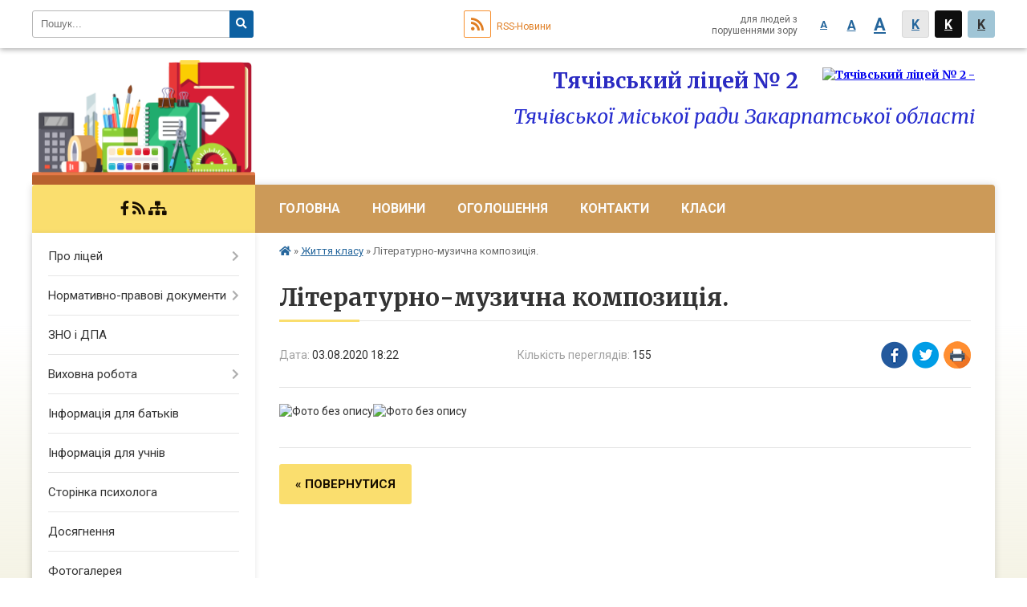

--- FILE ---
content_type: text/html; charset=UTF-8
request_url: https://tyachiv2.school.org.ua/news/18-22-11-03-08-2020/
body_size: 8260
content:
<!DOCTYPE html>
<html lang="ua">
<head>
	<!--[if IE]><meta http-equiv="X-UA-Compatible" content="IE=edge"><![endif]-->
	<meta charset="utf-8">
	<meta name="viewport" content="width=device-width, initial-scale=1">
	<!--[if IE]><script>
		document.createElement('header');
		document.createElement('nav');
		document.createElement('main');
		document.createElement('section');
		document.createElement('article');
		document.createElement('aside');
		document.createElement('footer');
		document.createElement('figure');
		document.createElement('figcaption');
	</script><![endif]-->
	<title>Літературно-музична композиція.</title>
	<meta name="description" content="">
	<meta name="keywords" content="Літературно-музична, композиція.">

		
		<meta property="og:image" content="https://rada.info/upload/users_files/25449161/ba3c90748aed09eb707cb9d5ca0f165d.jpg">
	<meta property="og:image:width" content="1200">
	<meta property="og:image:height" content="1600">
			<meta property="og:title" content="Літературно-музична композиція.">
				<meta property="og:type" content="article">
	<meta property="og:url" content="https://tyachiv2.school.org.ua/news/18-22-11-03-08-2020/">
	
		<link rel="apple-touch-icon" sizes="57x57" href="https://school.org.ua/apple-icon-57x57.png">
	<link rel="apple-touch-icon" sizes="60x60" href="https://school.org.ua/apple-icon-60x60.png">
	<link rel="apple-touch-icon" sizes="72x72" href="https://school.org.ua/apple-icon-72x72.png">
	<link rel="apple-touch-icon" sizes="76x76" href="https://school.org.ua/apple-icon-76x76.png">
	<link rel="apple-touch-icon" sizes="114x114" href="https://school.org.ua/apple-icon-114x114.png">
	<link rel="apple-touch-icon" sizes="120x120" href="https://school.org.ua/apple-icon-120x120.png">
	<link rel="apple-touch-icon" sizes="144x144" href="https://school.org.ua/apple-icon-144x144.png">
	<link rel="apple-touch-icon" sizes="152x152" href="https://school.org.ua/apple-icon-152x152.png">
	<link rel="apple-touch-icon" sizes="180x180" href="https://school.org.ua/apple-icon-180x180.png">
	<link rel="icon" type="image/png" sizes="192x192"  href="https://school.org.ua/android-icon-192x192.png">
	<link rel="icon" type="image/png" sizes="32x32" href="https://school.org.ua/favicon-32x32.png">
	<link rel="icon" type="image/png" sizes="96x96" href="https://school.org.ua/favicon-96x96.png">
	<link rel="icon" type="image/png" sizes="16x16" href="https://school.org.ua/favicon-16x16.png">
	<link rel="manifest" href="https://school.org.ua/manifest.json">
	<meta name="msapplication-TileColor" content="#ffffff">
	<meta name="msapplication-TileImage" content="https://school.org.ua/ms-icon-144x144.png">
	<meta name="theme-color" content="#ffffff">
	
		<meta property="og:image" content="https://rada.info/upload/users_files/25449161/ba3c90748aed09eb707cb9d5ca0f165d.jpg">
	<meta property="og:image:width" content="1200">
	<meta property="og:image:height" content="1600">
		
	
    
		<meta name="robots" content="">
    
	<link href="https://fonts.googleapis.com/css?family=Merriweather:400i,700|Roboto:400,400i,700,700i&amp;subset=cyrillic-ext" rel="stylesheet">
	<link rel="stylesheet" href="//school.org.ua/themes/nature/css/styles_vip.css?v=2.11">
	<link rel="stylesheet" href="//school.org.ua/themes/nature/css/16716/theme_vip.css?v=1765935891">
	<!--[if lt IE 9]>
	<script src="https://oss.maxcdn.com/html5shiv/3.7.2/html5shiv.min.js"></script>
	<script src="https://oss.maxcdn.com/respond/1.4.2/respond.min.js"></script>
	<![endif]-->
	<!--[if gte IE 9]>
	<style type="text/css">
		.gradient { filter: none; }
	</style>
	<![endif]-->

</head>
<body class="">


		<div id="all_screen">

						<section class="search_menu">
				<div class="wrap">
					<div class="row">
						<div class="grid-25 fl">
							<form action="https://tyachiv2.school.org.ua/search/" class="search">
								<input type="text" name="q" value="" placeholder="Пошук..." required>
								<button type="submit" name="search" value="y"><i class="fa fa-search"></i></button>
							</form>
						</div>
						<div class="grid-75">
							<div class="row">
								<div class="grid-25" style="padding-top: 13px;">
									<div id="google_translate_element"></div>
								</div>
								<div class="grid-25" style="padding-top: 13px;">
									<a href="https://school.org.ua/rss/16716/" class="rss"><span><i class="fa fa-rss"></i></span> RSS-Новини</a>
								</div>
								<div class="grid-50 alt_version_block">

									<div class="alt_version">
										<div class="control_button">
											<a href="//alt.tyachiv2.school.org.ua/?view=text-small" class="text-small" rel="nofollow">A</a>
											<a href="//alt.tyachiv2.school.org.ua/?view=text-medium" class="text-medium" rel="nofollow">A</a>
											<a href="//alt.tyachiv2.school.org.ua/?view=text-large" class="text-large" rel="nofollow">A</a>
											<a href="//alt.tyachiv2.school.org.ua/?view=text-color-normal" class="text-color-normal" rel="nofollow">K</a>
											<a href="//alt.tyachiv2.school.org.ua/?view=text-color-inverse" class="text-color-inverse" rel="nofollow">K</a>
											<a href="//alt.tyachiv2.school.org.ua/?view=text-color-colored" class="text-color-colored" rel="nofollow">K</a>
										</div>
										<div class="for_people">
											для людей з порушеннями зору
										</div>
										<div class="clearfix"></div>
									</div>

								</div>
								<div class="clearfix"></div>
							</div>
						</div>
						<div class="clearfix"></div>
					</div>
				</div>
			</section>
			
			<header>
				<div class="wrap">
					<div class="row">

						<div class="grid-25 logo fl">&nbsp;</div>
						<div class="grid-75 title fr">
							<a href="https://tyachiv2.school.org.ua/" id="logo">
								<img src="https://rada.info/upload/users_files/25449161/gerb/o_OAA_copy.png" alt="Тячівський ліцей № 2 - ">
							</a>
							<div class="slogan_1">Тячівський ліцей № 2</div>
							<div class="slogan_2">Тячівської міської ради Закарпатської області</div>
						</div>
						<div class="clearfix"></div>

					</div>
				</div>
			</header>

			<div class="wrap">
				<section class="middle_block">

					<div class="row">
						<div class="grid-75 fr">
							<nav class="main_menu">
								<ul>
																		<li>
										<a href="https://tyachiv2.school.org.ua/main/">Головна</a>
																			</li>
																		<li>
										<a href="https://tyachiv2.school.org.ua/news/">Новини</a>
																			</li>
																		<li>
										<a href="https://tyachiv2.school.org.ua/ogoloshennya-12-34-23-30-04-2020/">Оголошення</a>
																			</li>
																		<li>
										<a href="https://tyachiv2.school.org.ua/feedback/">Контакти</a>
																			</li>
																		<li>
										<a href="https://tyachiv2.school.org.ua/klasi-20-29-20-17-06-2020/">Класи</a>
																				<ul>
																						<li>
												<a href="https://tyachiv2.school.org.ua/1a-klas-11-43-27-08-11-2023/">2-А клас</a>
																								<ul>
																										<li>
														<a href="https://tyachiv2.school.org.ua/zhittya-klasu-13-08-29-13-11-2023/">Життя класу</a>
													</li>
																																						</ul>
																							</li>
																						<li>
												<a href="https://tyachiv2.school.org.ua/1b-klas-11-45-10-08-11-2023/">2-Б клас</a>
																								<ul>
																										<li>
														<a href="https://tyachiv2.school.org.ua/zhittya-klasu-23-32-02-22-08-2024/">Життя класу</a>
													</li>
																																						</ul>
																							</li>
																						<li>
												<a href="https://tyachiv2.school.org.ua/1a-klas-23-30-22-22-08-2024/">1-А клас</a>
																								<ul>
																										<li>
														<a href="https://tyachiv2.school.org.ua/zhittya-klasu-23-31-44-22-08-2024/">Життя класу</a>
													</li>
																																						</ul>
																							</li>
																						<li>
												<a href="https://tyachiv2.school.org.ua/1b-klas-23-33-01-22-08-2024/">1-Б клас</a>
																								<ul>
																										<li>
														<a href="https://tyachiv2.school.org.ua/zhittya-klasu-23-33-18-22-08-2024/">Життя класу</a>
													</li>
																																						</ul>
																							</li>
																						<li>
												<a href="https://tyachiv2.school.org.ua/1a-13-48-07-20-10-2021/">4-А клас</a>
																								<ul>
																										<li>
														<a href="https://tyachiv2.school.org.ua/zhittya-klasu-13-50-43-20-10-2021/">Життя класу</a>
													</li>
																																						</ul>
																							</li>
																						<li>
												<a href="https://tyachiv2.school.org.ua/1b-klas-13-49-12-20-10-2021/">4-Б клас</a>
																								<ul>
																										<li>
														<a href="https://tyachiv2.school.org.ua/zhittya-klasu-13-51-05-20-10-2021/">Життя класу</a>
													</li>
																																						</ul>
																							</li>
																						<li>
												<a href="https://tyachiv2.school.org.ua/1a-klas-13-26-19-25-10-2022/">3-А клас</a>
																								<ul>
																										<li>
														<a href="https://tyachiv2.school.org.ua/zhittya-klasu-13-43-32-25-10-2022/">Життя класу</a>
													</li>
																																						</ul>
																							</li>
																						<li>
												<a href="https://tyachiv2.school.org.ua/1b-klas-13-39-45-25-10-2022/">3-Б клас</a>
																								<ul>
																										<li>
														<a href="https://tyachiv2.school.org.ua/zhittya-klasu-13-43-53-25-10-2022/">Життя класу</a>
													</li>
																																						</ul>
																							</li>
																						<li>
												<a href="https://tyachiv2.school.org.ua/1a-20-32-28-17-06-2020/">6-А клас</a>
																								<ul>
																										<li>
														<a href="https://tyachiv2.school.org.ua/zhittya-klasu-21-26-51-17-06-2020/">Життя класу</a>
													</li>
																																						</ul>
																							</li>
																						<li>
												<a href="https://tyachiv2.school.org.ua/1b-klas-20-37-10-17-06-2020/">6-Б клас</a>
																								<ul>
																										<li>
														<a href="https://tyachiv2.school.org.ua/zhittya-klasu-21-27-01-17-06-2020/">Життя класу</a>
													</li>
																																						</ul>
																							</li>
																						<li>
												<a href="https://tyachiv2.school.org.ua/2a-klas-20-38-46-17-06-2020/">7-А клас</a>
																								<ul>
																										<li>
														<a href="https://tyachiv2.school.org.ua/zhittya-klasu-21-27-16-17-06-2020/">Життя класу</a>
													</li>
																																						</ul>
																							</li>
																						<li>
												<a href="https://tyachiv2.school.org.ua/2b-klas-20-40-16-17-06-2020/">7-Б клас</a>
																								<ul>
																										<li>
														<a href="https://tyachiv2.school.org.ua/zhittya-klasu-21-27-27-17-06-2020/">Життя класу</a>
													</li>
																																						</ul>
																							</li>
																						<li>
												<a href="https://tyachiv2.school.org.ua/3a-klas-20-41-44-17-06-2020/">8-А клас</a>
																								<ul>
																										<li>
														<a href="https://tyachiv2.school.org.ua/zhittya-klasu-21-27-41-17-06-2020/">Життя класу</a>
													</li>
																																						</ul>
																							</li>
																						<li>
												<a href="https://tyachiv2.school.org.ua/3b-klas-20-43-04-17-06-2020/">8-Б клас</a>
																								<ul>
																										<li>
														<a href="https://tyachiv2.school.org.ua/zhittya-klasu-21-27-56-17-06-2020/">Життя класу</a>
													</li>
																																						</ul>
																							</li>
																						<li>
												<a href="https://tyachiv2.school.org.ua/4a-klas-20-44-09-17-06-2020/">5-А клас</a>
																								<ul>
																										<li>
														<a href="https://tyachiv2.school.org.ua/zhittya-klasu-21-28-08-17-06-2020/">Життя класу</a>
													</li>
																																						</ul>
																							</li>
																						<li>
												<a href="https://tyachiv2.school.org.ua/4b-klas-20-45-19-17-06-2020/">5-Б клас</a>
																								<ul>
																										<li>
														<a href="https://tyachiv2.school.org.ua/zhittya-klasu-21-28-24-17-06-2020/">Життя класу</a>
													</li>
																																						</ul>
																							</li>
																						<li>
												<a href="https://tyachiv2.school.org.ua/5a-klas-20-47-50-17-06-2020/">10-А клас</a>
																								<ul>
																										<li>
														<a href="https://tyachiv2.school.org.ua/zhittya-klasu-21-28-37-17-06-2020/">Життя класу</a>
													</li>
																																						</ul>
																							</li>
																						<li>
												<a href="https://tyachiv2.school.org.ua/5b-klas-20-48-29-17-06-2020/">10-Б клас</a>
																								<ul>
																										<li>
														<a href="https://tyachiv2.school.org.ua/zhittya-klasu-21-28-50-17-06-2020/">Життя класу</a>
													</li>
																																						</ul>
																							</li>
																						<li>
												<a href="https://tyachiv2.school.org.ua/6a-klas-20-55-06-17-06-2020/">11-А клас</a>
																								<ul>
																										<li>
														<a href="https://tyachiv2.school.org.ua/zhittya-klasu-21-29-02-17-06-2020/">Життя класу</a>
													</li>
																																						</ul>
																							</li>
																						<li>
												<a href="https://tyachiv2.school.org.ua/6b-klas-20-57-15-17-06-2020/">11-Б клас</a>
																								<ul>
																										<li>
														<a href="https://tyachiv2.school.org.ua/zhittya-klasu-21-29-18-17-06-2020/">Життя класу</a>
													</li>
																																						</ul>
																							</li>
																						<li>
												<a href="https://tyachiv2.school.org.ua/7b-klas-20-59-35-17-06-2020/">11 клас</a>
																								<ul>
																										<li>
														<a href="https://tyachiv2.school.org.ua/zhittya-klasu-21-29-44-17-06-2020/">Життя класу</a>
													</li>
																																						</ul>
																							</li>
																						<li>
												<a href="https://tyachiv2.school.org.ua/9a-klas-21-14-28-17-06-2020/">9-А клас</a>
																								<ul>
																										<li>
														<a href="https://tyachiv2.school.org.ua/zhittya-klasu-21-30-29-17-06-2020/">Життя класу</a>
													</li>
																																						</ul>
																							</li>
																						<li>
												<a href="https://tyachiv2.school.org.ua/11-klas-21-25-19-17-06-2020/">9-Б клас</a>
																								<ul>
																										<li>
														<a href="https://tyachiv2.school.org.ua/zhittya-klasu-21-31-11-17-06-2020/">Життя класу</a>
													</li>
																																						</ul>
																							</li>
																																</ul>
																			</li>
																										</ul>

								<button class="menu-button" id="open-button"><i class="fas fa-bars"></i> Меню сайту</button>

							</nav>

														<section class="bread_crumbs">
								<div xmlns:v="http://rdf.data-vocabulary.org/#"><a href="/"><i class="fa fa-home"></i></a> &raquo; <a href="/zhittya-klasu-21-30-16-17-06-2020/">Життя класу</a>  &raquo; <span>Літературно-музична композиція.</span></div>
							</section>
							
							<main>

																											<h1>Літературно-музична композиція.</h1>


<div class="row">
	<div class="grid-30 one_news_date">
		Дата: <span>03.08.2020 18:22</span>
	</div>
	<div class="grid-30 one_news_count">
		Кількість переглядів: <span>155</span>
	</div>
		<div class="grid-30 one_news_socials">
		<button class="social_share" data-type="fb"><img src="//school.org.ua/themes/nature/img/share/fb.png"></button>
		<button class="social_share" data-type="tw"><img src="//school.org.ua/themes/nature/img/share/tw.png"></button>
		<button class="print_btn" onclick="window.print();"><img src="//school.org.ua/themes/nature/img/share/print.png"></button>
	</div>
		<div class="clearfix"></div>
</div>

<hr>

<p><img alt="Фото без опису"  alt="" src="https://rada.info/upload/users_files/25449161/ba3c90748aed09eb707cb9d5ca0f165d.jpg" style="width: 350px; height: 467px;" /><img alt="Фото без опису"  543px="" alt="" /></p>
<div class="clearfix"></div>

<hr>


<p><a href="https://./zhittya-klasu-21-30-16-17-06-2020/" class="btn btn-yellow">&laquo; повернутися</a></p>																	
							</main>
						</div>
						<div class="grid-25 fl">

														<img src="//school.org.ua/themes/nature/img/logo.png" id="under_sidebar_img">
														
							<span class="project_name">
																								<a href="https://www.facebook.com/groups/1956278257993226/" rel="nofollow" target="_blank"><i class="fab fa-facebook-f"></i></a>																								<a href="https://school.org.ua/rss/16716/" rel="nofollow" target="_blank"><i class="fas fa-rss"></i></a>
								<a href="https://tyachiv2.school.org.ua/sitemap/" title="Мапа сайта"><i class="fas fa-sitemap"></i></a>
							</span>
														
							<aside class="left_sidebar">

																<nav class="sidebar_menu">
									<ul>
																				<li>
											<a href="https://tyachiv2.school.org.ua/pro-shkolu-12-31-03-30-04-2020/">Про ліцей</a>
																						<i class="fa fa-chevron-right"></i>
											<ul>
																								<li>
													<a href="https://tyachiv2.school.org.ua/istoriya-shkoli-12-31-13-30-04-2020/">Історія ліцею</a>
																									</li>
																								<li>
													<a href="https://tyachiv2.school.org.ua/administraciya-12-31-22-30-04-2020/">Адміністрація</a>
																									</li>
																								<li>
													<a href="https://tyachiv2.school.org.ua/pedagogichnij-kolektiv-12-31-31-30-04-2020/">Педагогічний колектив</a>
																										<i class="fa fa-chevron-right"></i>
													<ul>
																												<li><a href="https://tyachiv2.school.org.ua/den-uchitelya-2021-r-23-47-43-03-10-2021/">День учителя 2021 р.</a></li>
																												<li><a href="https://tyachiv2.school.org.ua/nash-vidpochinok-22-56-01-17-08-2020/">Наш відпочинок</a></li>
																																									</ul>
																									</li>
																								<li>
													<a href="https://tyachiv2.school.org.ua/kabineti-09-22-19-13-08-2020/">Кабінети</a>
																									</li>
																								<li>
													<a href="https://tyachiv2.school.org.ua/muzej-shkoli-00-51-28-17-06-2020/">Музей ліцею</a>
																									</li>
																								<li>
													<a href="https://tyachiv2.school.org.ua/onovlena-shkola-14-03-51-11-01-2022/">Оновлений ліцей</a>
																									</li>
																																			</ul>
																					</li>
																				<li>
											<a href="https://tyachiv2.school.org.ua/normativnopravovi-dokumenti-12-31-48-30-04-2020/">Нормативно-правові документи</a>
																						<i class="fa fa-chevron-right"></i>
											<ul>
																								<li>
													<a href="https://tyachiv2.school.org.ua/nakazi-09-46-07-09-06-2020/">НАКАЗИ</a>
																									</li>
																								<li>
													<a href="https://tyachiv2.school.org.ua/analiz-roboti-tyachivskoi-zosh-iiii-st-№2-za-20192020-nr-13-35-06-16-06-2020/">Аналіз роботи Тячівського ліцею №2 за 2021-2022 н.р.</a>
																									</li>
																								<li>
													<a href="https://tyachiv2.school.org.ua/pidruchniki-dlya-9go-klasu-14-05-33-26-01-2022/">Замовлення підручників</a>
																									</li>
																								<li>
													<a href="https://tyachiv2.school.org.ua/zakupivli-14-29-27-02-11-2021/">Закупівлі</a>
																									</li>
																																			</ul>
																					</li>
																				<li>
											<a href="https://tyachiv2.school.org.ua/zno-i-dpa-12-32-15-30-04-2020/">ЗНО і ДПА</a>
																					</li>
																				<li>
											<a href="https://tyachiv2.school.org.ua/shkilna-biblioteka-12-32-53-30-04-2020/">Виховна робота</a>
																						<i class="fa fa-chevron-right"></i>
											<ul>
																								<li>
													<a href="https://tyachiv2.school.org.ua/budni-univskogo-vryaduvannya-17-54-24-10-06-2020/">Будні унівського врядування</a>
																										<i class="fa fa-chevron-right"></i>
													<ul>
																												<li><a href="https://tyachiv2.school.org.ua/velika-uchnivska-rada-18-04-28-10-06-2020/">Учнівське самоврядування</a></li>
																																									</ul>
																									</li>
																								<li>
													<a href="https://tyachiv2.school.org.ua/vijskovopatriotichna-gra-sokil-dzhura-18-10-29-10-06-2020/">Військово-патріотична гра "Сокіл" ("Джура")</a>
																									</li>
																								<li>
													<a href="https://tyachiv2.school.org.ua/rozvizhalna-vijskovopatriotichna-gra-sokil-dzhura-2021-10-09-03-13-05-2021/">Розважальна військово-патріотична гра "Сокіл" ("Джура") 2021</a>
																									</li>
																								<li>
													<a href="https://tyachiv2.school.org.ua/rozvazhalna-vijskovopatriotichna-gra-sokil-dzhura-2022-10-25-59-20-12-2022/">Розважальна військово-патріотична гра «Сокіл» («Джура») 2022</a>
																									</li>
																																			</ul>
																					</li>
																				<li>
											<a href="https://tyachiv2.school.org.ua/informaciya-dlya-batkiv-12-32-24-30-04-2020/">Інформація для батьків</a>
																					</li>
																				<li>
											<a href="https://tyachiv2.school.org.ua/informaciya-dlya-uchniv-12-32-33-30-04-2020/">Інформація для учнів</a>
																					</li>
																				<li>
											<a href="https://tyachiv2.school.org.ua/storinka-psihologa-12-32-43-30-04-2020/">Сторінка психолога</a>
																					</li>
																				<li>
											<a href="https://tyachiv2.school.org.ua/dosyagnennya-12-33-20-30-04-2020/">Досягнення</a>
																					</li>
																				<li>
											<a href="https://tyachiv2.school.org.ua/photo/">Фотогалерея</a>
																					</li>
																				<li>
											<a href="https://tyachiv2.school.org.ua/video-10-01-08-09-06-2020/">Відео</a>
																						<i class="fa fa-chevron-right"></i>
											<ul>
																								<li>
													<a href="https://tyachiv2.school.org.ua/shkilni-budni-10-07-26-09-06-2020/">Будні ліцею</a>
																									</li>
																								<li>
													<a href="https://tyachiv2.school.org.ua/novini-pro-shkolu-10-25-37-09-06-2020/">Новини про ліцей</a>
																									</li>
																								<li>
													<a href="https://tyachiv2.school.org.ua/video-ekskursiya-po-onovlenomu-korpusu-13-42-40-11-01-2022/">Відео- екскурсія по оновленому корпусу</a>
																									</li>
																																			</ul>
																					</li>
																													</ul>
								</nav>

								
																	<div class="appeals_block">

	
				<div class="appeals_title">Адміністрація</div>

				<div class="one_person">
			<div class="img"><a href="https://tyachiv2.school.org.ua/persons/14/"><img src="https://rada.info/upload/users_files/25449161/deputats/direktor_shkoli.jpg"></a></div>
			<div class="title">
				<strong>Кричфалушій Ольга Петрівна</strong><br>
				<small>Директор школи</small>
			</div>
			<div class="write">
				<a href="#add_appeal" data-id="14" class="btn btn-yellow btn-small open-popup add_appeal"><i class="fab fa-telegram-plane"></i> Написати звернення</a>
			</div>
		</div>
		
				
		<div class="alert alert-info">
			<a href="#auth_person" class="alert-link open-popup"><i class="fas fa-unlock-alt"></i> Кабінет посадової особи</a>
		</div>
	
	
</div>								
								
																<div id="banner_block">

									<p><a rel="nofollow" href="https://deponms.carpathia.gov.ua/" target="_blank"><img alt="Департамент освіти і науки Закарпатської обласної державної адміністрації" src="https://rada.info/upload/users_files/25449161/5271d90f7d919977d5a56cdf954e77a8.png" style="width: 260px; height: 76px;" /></a></p>

<p><a rel="nofollow" href="www.test.if.ua" rel="nofollow" target="_blank"><img alt="Івано-Франківський регіональний центр оцінювання якості освіти" src="https://rada.info/upload/users_files/25449161/077f484991201a237f2516ae0dbf9cf0.png" style="width: 260px; height: 69px;" /></a></p>

<p><a rel="nofollow" href="https://osvita.ua/" rel="nofollow" target="_blank"><img alt="Фото без опису"  alt="" src="https://rada.info/upload/users_files/25449161/4e112a6230e0bc6360b256812c71decd.png" style="width: 200px; height: 47px;" /></a></p>

<p><a rel="nofollow" href="vseosvita.ua" rel="nofollow" target="_blank"><img alt="Всеосвіта" src="https://rada.info/upload/users_files/25449161/5e1d7c9c81c9b1f5e1859277cb410830.png" style="width: 260px; height: 103px;" /></a></p>

<p><a rel="nofollow" href="www.tyachiv.in.ua" rel="nofollow" target="_blank"><img alt="Офіційний сайт міста Тячів" src="https://rada.info/upload/users_files/25449161/4caded4b32152ab2418a70f7e88e7a5b.gif" style="width: 260px; height: 73px;" /></a></p>

<p><a rel="nofollow" href="mon.gov.ua/ua" rel="nofollow" target="_blank"><img alt="МОН України" src="https://rada.info/upload/users_files/25449161/02bbda0e37def4e5e3c0cc656a05d642.gif" style="width: 260px; height: 73px;" /></a></p>

<p><img alt="Фото без опису"  alt="" src="https://rada.info/upload/users_files/25449161/2dcb6792ad13daa2963dda5d66b89cd7.png" style="width: 260px; height: 144px;" /></p>

<p>&nbsp;</p>
									<div class="clearfix"></div>

									
									<div class="clearfix"></div>

								</div>
								
							</aside>
						</div>
						<div class="clearfix"></div>
					</div>

					
				</section>

			</div>

			<section class="footer_block">
				<div class="mountains">
				<div class="wrap">
					<div class="row">
						<div class="grid-70">
							<nav class="footer_menu">
								<ul>
																		<li>
										<a href="https://tyachiv2.school.org.ua/main/">Головна</a>
									</li>
																		<li>
										<a href="https://tyachiv2.school.org.ua/news/">Новини</a>
									</li>
																		<li>
										<a href="https://tyachiv2.school.org.ua/ogoloshennya-12-34-23-30-04-2020/">Оголошення</a>
									</li>
																		<li>
										<a href="https://tyachiv2.school.org.ua/feedback/">Контакти</a>
									</li>
																		<li>
										<a href="https://tyachiv2.school.org.ua/klasi-20-29-20-17-06-2020/">Класи</a>
									</li>
																	</ul>
							</nav>
							<div class="other_projects">
								<div class="row">
																											<div class="grid-25"><a href="https://osv.org.ua/" target="_blank" rel="nofollow"><img src="https://rada.info/upload/footer_banner/osvita1.png" alt="Osv.org.ua - веб-сайти відділів освіти"></a></div>
																																				<div class="grid-25"><a href="http://dytsadok.org.ua/" target="_blank" rel="nofollow"><img src="https://rada.info/upload/footer_banner/dytsadok_org1.png" alt="Dytsadok.org.ua - веб-сайти дитячих садків України"></a></div>
																																				<div class="grid-25"><a href="https://school.org.ua/" target="_blank" rel="nofollow"><img src="//school.org.ua/themes/nature/img/projects/school.png" alt="School.org.ua - сайти загальноосвітніх навчальних закладів"></a></div>
																											<div class="clearfix"></div>
								</div>
							</div>
							<div class="school_ban">
								<div class="row">
									<div class="grid-50" style="text-align: right;"><a href="https://school.org.ua/" target="_blank" rel="nofollow"><img src="//school.org.ua/school_org.ua_88_31.png" alt="School.org.ua - портал загальноосвітніх закладів України"></a></div>
									<div class="grid-50"><a href="#get_school_ban" class="open-popup get_school_ban">Показати код<br> для вставки на сайт</a></div>
									<div class="clearfix"></div>
								</div>
							</div>
						</div>
												<div class="grid-30">
							<div class="footer_logo"><img src="//school.org.ua/themes/nature/img/footer_boy.png"></div>
						</div>
												<div class="clearfix"></div>
					</div>
				</div>
				</div>
			</section>

			<footer>
				<div class="wrap">
					<div class="row">
						<div class="grid-20 socials">
																					<a href="https://www.facebook.com/groups/1956278257993226/" rel="nofollow" target="_blank"><i class="fab fa-facebook-f"></i></a>																					<a href="https://school.org.ua/rss/16716/" rel="nofollow" target="_blank"><i class="fas fa-rss"></i></a>
							<a href="https://tyachiv2.school.org.ua/sitemap/" title="Мапа сайта"><i class="fas fa-sitemap"></i></a>
						</div>
						<div class="grid-60 copyright">
							Тячівський ліцей № 2 - 2020-2025 &copy; Весь контент доступний за ліцензією <a href="https://creativecommons.org/licenses/by/4.0/deed.uk" target="_blank" rel="nofollow">Creative Commons Attribution 4.0 International License</a>, якщо не зазначено інше.
														<br>
							<a href="#auth_block" class="open-popup"><i class="fa fa-lock"></i> Вхід для адміністратора</a>
													</div>
						<div class="grid-20 developers">
							Розробка порталу: <br>
							<a href="https://vlada.ua/propozytsiyi/propozitsiya-osvita/" target="_blank">&laquo;Vlada.ua&raquo;&trade;</a>
						</div>
						<div class="clearfix"></div>
					</div>
				</div>
			</footer>

		</div>


<script type="text/javascript" src="//school.org.ua/themes/nature/js/jquery-3.6.0.min.js"></script>
<script type="text/javascript" src="//school.org.ua/themes/nature/js/jquery-migrate-3.3.2.min.js"></script>
<script type="text/javascript" src="//school.org.ua/themes/nature/js/flickity.pkgd.min.js"></script>
<script type="text/javascript" src="//school.org.ua/themes/nature/js/icheck.min.js"></script>
<script type="text/javascript" src="//school.org.ua/themes/nature/js/superfish.min.js"></script>



<script type="text/javascript" src="//school.org.ua/themes/nature/js/functions_unpack.js?v=2.3"></script>
<script type="text/javascript" src="//school.org.ua/themes/nature/js/hoverIntent.js"></script>
<script type="text/javascript" src="//school.org.ua/themes/nature/js/jquery.magnific-popup.min.js"></script>
<script type="text/javascript" src="//translate.google.com/translate_a/element.js?cb=googleTranslateElementInit"></script>
<script type="text/javascript">
	function googleTranslateElementInit() {
		new google.translate.TranslateElement({
			pageLanguage: 'uk',
			includedLanguages: 'de,en,ro,hu,es,fr,ru,pl',
			layout: google.translate.TranslateElement.InlineLayout.SIMPLE,
			gaTrack: true,
			gaId: 'UA-71678225-1'
		}, 'google_translate_element');
	}
</script>

<!-- Global site tag (gtag.js) - Google Analytics -->
<script async 
src="https://www.googletagmanager.com/gtag/js?id=UA-128898835-1"></script>
<script>
   window.dataLayer = window.dataLayer || [];
   function gtag(){dataLayer.push(arguments);}
   gtag("js", new Date());

   gtag("config", "UA-128898835-1");
</script>



<div style="display: none;">
			<div id="get_school_ban" class="dialog-popup s">
    <h4>Код для вставки на сайт</h4>
    <div class="form-group">
        <img src="https://school.org.ua/school_org.ua_88_31.png">
    </div>
    <div class="form-group">
        <textarea id="informer_area" class="form-control"><a href="https://school.org.ua/" target="_blank"><img src="https://school.org.ua/school_org.ua_88_31.png" alt="School.org.ua - веб-сайти освітніх закладів України" /></a></textarea>
    </div>
</div>		<div id="auth_block" class="dialog-popup s">

    <h4>Вхід для адміністратора</h4>
    <form action="//school.org.ua/n/actions/" method="post">

		
        
        <div class="form-group">
            <label class="control-label" for="login">Логін: <span>*</span></label>
            <input type="text" class="form-control" name="login" id="login" value="" required>
        </div>
        <div class="form-group">
            <label class="control-label" for="password">Пароль: <span>*</span></label>
            <input type="password" class="form-control" name="password" id="password" value="" required>
        </div>
        <div class="form-group">
            <input type="hidden" name="object_id" value="16716">
			<input type="hidden" name="back_url" value="https://tyachiv2.school.org.ua/news/18-22-11-03-08-2020/">
            <button type="submit" class="btn btn-yellow" name="pAction" value="login_as_admin_temp">Авторизуватись</button>
        </div>
		

    </form>

</div>


		
					
				<div id="email_voting" class="dialog-popup m">

    <h4>Онлайн-опитування: </h4>

    <form action="//school.org.ua/n/actions/" method="post" enctype="multipart/form-data">

		
        <div class="alert alert-warning">
            <strong>Увага!</strong> З метою уникнення фальсифікацій Ви маєте підтвердити свій голос через E-Mail
        </div>

        <div class="form-group">
            <label class="control-label" for="voting_email">E-Mail: <span>*</span></label>
            <input type="email" class="form-control" name="email" id="voting_email" value="" required>
        </div>

        <div class="form-group">
            <input type="hidden" name="answer_id" id="voting_anser_id" value="">
			
            <input type="hidden" name="voting_id" value="">
            <button type="submit" name="pAction" value="get_voting" class="btn btn-yellow">Підтвердити голос</button> <a href="#edit_voting" class="btn btn-grey open-popup">Скасувати</a>
        </div>

    </form>

</div>


		<div id="result_voting" class="dialog-popup m">

    <h4>Результати опитування</h4>

    <h3 id="voting_title"></h3>

    <canvas id="voting_diagram"></canvas>
    <div id="voting_results"></div>

    <div class="form-group">
        <a href="#voting" class="open-popup btn btn-yellow"><i class="far fa-list-alt"></i> Всі опитування</a>
    </div>

</div>		<div id="voting_confirmed" class="dialog-popup s">

    <h4>Дякуємо!</h4>

    <div class="alert alert-success">Ваш голос було підтверджено</div>

</div>


		
											
				<div id="add_appeal" class="dialog-popup m">

    <h4>Форма подання електронного звернення</h4>

	
    
    <form action="//school.org.ua/n/actions/" method="post" enctype="multipart/form-data">

        <div class="alert alert-info">
            <div class="row">
                <div class="grid-30">
                    <img src="" id="add_appeal_photo">
                </div>
                <div class="grid-70">
                    <div id="add_appeal_title"></div>
                    <div id="add_appeal_posada"></div>
                    <div id="add_appeal_details"></div>
                </div>
                <div class="clearfix"></div>
            </div>
        </div>

        <div class="row">
            <div class="grid-100">
                <div class="form-group">
                    <label for="add_appeal_name" class="control-label">Ваше прізвище, ім'я та по-батькові: <span>*</span></label>
                    <input type="text" class="form-control" id="add_appeal_name" name="name" value="" required>
                </div>
            </div>
            <div class="grid-50">
                <div class="form-group">
                    <label for="add_appeal_email" class="control-label">Email: <span>*</span></label>
                    <input type="email" class="form-control" id="add_appeal_email" name="email" value="" required>
                </div>
            </div>
            <div class="grid-50">
                <div class="form-group">
                    <label for="add_appeal_phone" class="control-label">Контактний телефон:</label>
                    <input type="tel" class="form-control" id="add_appeal_phone" name="phone" value="">
                </div>
            </div>
            <div class="grid-100">
                <div class="form-group">
                    <label for="add_appeal_adress" class="control-label">Адреса проживання:</label>
                    <textarea class="form-control" id="add_appeal_adress" name="adress"></textarea>
                </div>
            </div>
            <div class="clearfix"></div>
        </div>

        <hr>

        <div class="row">
            <div class="grid-100">
                <div class="form-group">
                    <label for="add_appeal_text" class="control-label">Текст звернення: <span>*</span></label>
                    <textarea rows="7" class="form-control" id="add_appeal_text" name="text" required></textarea>
                </div>
            </div>
            <div class="grid-100">
                <div class="form-group">
                    <label>
                        <input type="checkbox" name="public" value="y">
                        Публічне звернення (відображатиметься на сайті)
                    </label>
                </div>
            </div>
            <div class="grid-100">
                <div class="form-group">
                    <label>
                        <input type="checkbox" name="confirmed" value="y" required>
                        надаю згоду на обробку персональних даних
                    </label>
                </div>
            </div>
            <div class="clearfix"></div>
        </div>

        <div class="form-group">
            <input type="hidden" name="deputat_id" id="add_appeal_id" value="">
			
            <button type="submit" name="pAction" value="add_appeal" class="btn btn-yellow">Подати звернення</button>
        </div>

    </form>

</div>


		
										<div id="auth_person" class="dialog-popup s">

    <h4>Авторизація в системі електронних звернень</h4>
    <form action="//school.org.ua/n/actions/" method="post">

		
        
        <div class="form-group">
            <label class="control-label" for="person_login">Email посадової особи: <span>*</span></label>
            <input type="email" class="form-control" name="person_login" id="person_login" value="" autocomplete="off" required>
        </div>
        <div class="form-group">
            <label class="control-label" for="person_password">Пароль: <span>*</span> <small>(надає адміністратор сайту)</small></label>
            <input type="password" class="form-control" name="person_password" id="person_password" value="" autocomplete="off" required>
        </div>
        <div class="form-group">
            <input type="hidden" name="object_id" value="16716">
            <button type="submit" class="btn btn-yellow" name="pAction" value="login_as_person">Авторизуватись</button>
        </div>
		

    </form>

</div>


					
	</div>
<script defer src="https://static.cloudflareinsights.com/beacon.min.js/vcd15cbe7772f49c399c6a5babf22c1241717689176015" integrity="sha512-ZpsOmlRQV6y907TI0dKBHq9Md29nnaEIPlkf84rnaERnq6zvWvPUqr2ft8M1aS28oN72PdrCzSjY4U6VaAw1EQ==" data-cf-beacon='{"rayId":"9af2bcd22b85c465","version":"2025.9.1","serverTiming":{"name":{"cfExtPri":true,"cfEdge":true,"cfOrigin":true,"cfL4":true,"cfSpeedBrain":true,"cfCacheStatus":true}},"token":"6aff2303563743198867b506cc626b2b","b":1}' crossorigin="anonymous"></script>
</body>
</html>

--- FILE ---
content_type: text/css;charset=UTF-8
request_url: https://school.org.ua/themes/nature/css/16716/theme_vip.css?v=1765935891
body_size: 589
content:

    #all_screen {
        background: -moz-linear-gradient(top, rgba(242, 240, 223,0) 400px, rgba(242, 240, 223,1) 800px);
        background: -webkit-linear-gradient(top, rgba(242, 240, 223,0) 400px, rgba(242, 240, 223,1) 800px);
        background: linear-gradient(to bottom, rgba(242, 240, 223,0) 400px, rgba(242, 240, 223,1) 800px);
        filter: progid:DXImageTransform.Microsoft.gradient( startColorstr='rgba(242, 240, 223,0)', endColorstr='rgba(242, 240, 223,1)',GradientType=0 );
    }
    .footer_block .mountains {
        background: -moz-linear-gradient(top, rgba(242, 240, 223,1) 20%, rgba(242, 240, 223,0) 120%);
        background: -webkit-linear-gradient(top, rgba(242, 240, 223,1) 20%, rgba(242, 240, 223,0) 120%);
        background: linear-gradient(to bottom, rgba(242, 240, 223,1) 20%, rgba(242, 240, 223,0) 120%);
        filter: progid:DXImageTransform.Microsoft.gradient( startColorstr='rgba(242, 240, 223,1)', endColorstr='rgba(242, 240, 223,0)',GradientType=0 );
    }
    @media screen and (max-width: 1024px) {
        #all_screen {
            background: -moz-linear-gradient(top, rgba(242, 240, 223,0) 200px, rgba(242, 240, 223,1) 300px);
            background: -webkit-linear-gradient(top, rgba(242, 240, 223,0) 200px, rgba(242, 240, 223,1) 300px);
            background: linear-gradient(to bottom, rgba(242, 240, 223,0) 200px, rgba(242, 240, 223,1) 300px);
            filter: progid:DXImageTransform.Microsoft.gradient( startColorstr='rgba(242, 240, 223,0)', endColorstr='rgba(242, 240, 223,1)',GradientType=0 );
        }
        .footer_block .mountains {
            background: -moz-linear-gradient(top, rgba(242, 240, 223,1) 150px, rgba(242, 240, 223,0) 100%);
            background: -webkit-linear-gradient(top, rgba(242, 240, 223,1) 150px, rgba(242, 240, 223,0) 100%);
            background: linear-gradient(to bottom, rgba(242, 240, 223,1) 150px, rgba(242, 240, 223,0) 100%);
            filter: progid:DXImageTransform.Microsoft.gradient( startColorstr='rgba(242, 240, 223,1)', endColorstr='rgba(242, 240, 223,0)',GradientType=0 );
        }
    }
    footer {
        background-color: #db9c53;
    }
    body {
        background-image: url(https://rada.info/upload/users_files/25449161/backgrounds/IAz_2.jpg);
    }
    .footer_block {
        background-image: url(https://rada.info/upload/users_files/25449161/backgrounds/IAz_2.jpg);
    }
    header .title .slogan_1 {
        color: #2b2bc2;
    }
    header .title .slogan_1 {
        font-size: 26px;
    }
    header .title .slogan_2 {
        color: #272dcf;
    }
    header .title .slogan_2 {
        font-size: 25px;
    }
    header .title .slogan_1, header .title .slogan_2 {
        text-shadow: -1px 0px rgba(255, 255, 255, 1), 0px -1px rgba(255, 255, 255, 1), 1px 0px rgba(255, 255, 255, 1), 0px 1px rgba(255, 255, 255, 1), -1px -1px rgba(255, 255, 255, 1), 1px 1px rgba(255, 255, 255, 1), -1px 1px rgba(255, 255, 255, 1), 1px -1px rgba(255, 255, 255, 1), 1px 0px 4px rgba(255, 255, 255, 1), 0px 0px 2px rgba(255, 255, 255, 1), 0px 0px 3px rgba(255, 255, 255, 1), 0px 0px 2px rgba(255, 255, 255, 1), 0px 0px 3px rgba(255, 255, 255, 1), 0px 0px 4px rgba(255, 255, 255, 1), 0px 0px 4px rgba(255, 255, 255, 1), 0px 0px 4px rgba(255, 255, 255, 1), 0px 0px 4px rgba(255, 255, 255, 1), 0px 0px 4px rgba(255, 255, 255, 1);
    }
    .main_menu {
        background-color: #cc9a58;
    }
    .main_menu ul li ul {
        background-color: #cc9a58;
    }
    .main_menu ul li a {
        color: #fcfcfc;
    }
    .project_name {
        background-color: #fade6e;
    }
    .main_menu ul  li.active a:before {
        background-color: #fade6e;
    }
    .main_menu ul  li.active > a, .main_menu ul li a:hover, .main_menu ul li a:focus {
        color: #fade6e;
    }
    .main_menu ul li ul li a:hover, .main_menu ul li ul li a:focus, .main_menu ul li ul li a.active {
        color: #fade6e;
    }
    main h1:after, main h2.head:after, .voting_block .voting_title:after {
        background-color: #fade6e;
    }
    .shedule_block .shedule_title:after {
        background-color: #fade6e;
    }
    .appeals_block .appeals_title:after {
        background-color: #fade6e;
    }
    .one_person .img img {
        border-color: #fade6e;
    }
    .flickity-page-dots .dot.is-selected {
        background-color: #fade6e;
    }
    .btn-yellow {
        background-color: #fade6e;
    }
    .btn-yellow:hover, .btn-yellow:focus {
        background-color: #fade6ecc;
    }
    .main_menu .menu-button {
        color: #fade6e;
    }
    .project_name,
    .project_name a {
        color: #170e00;
    }
    .btn-yellow {
        color: #170e00 !important;
    }
